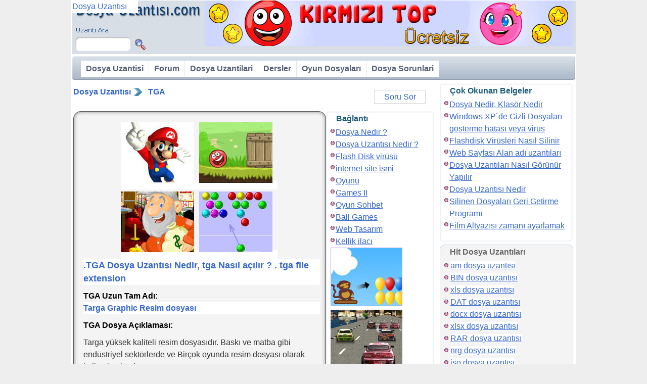

--- FILE ---
content_type: text/html; charset=UTF-8
request_url: https://www.dosyauzantisi.com/tga-dosya-uzantisi
body_size: 5202
content:
<!DOCTYPE HTML><html lang="tr-TR"><head>
<meta http-equiv="Content-Type" content="text/html; charset=utf-8">
<meta name=viewport content="width=device-width, initial-scale=1, minimum-scale=1.0, user-scalable=yes">
<meta name="keywords" content="tga dosya uzantısı nedir,tga dosyası, tga Uzantılı dosya, tga dosya uzantısı, tga dosyası açma,tga uzantısını açmak,Targa Graphic Resim dosyası">
<meta name="description" content="tga dosya uzantısı Nedir, tga nasıl açılır ? tga: Targa Graphic Resim dosyası, tga dosya uzantısı hangi programla yapılır ? tga Uzantılı Dosyayı açmak için gerekli programlar Şunlardır: tga dosyası nerede kullanılır, tga nasıl bulunur, tga dosyasını açmak için bu linkteki programa bakabilirsiniz"><title>TGA Dosya Uzantısı</title>
<link rel="stylesheet" type="text/css" href="https://www.dosyauzantisi.com/tema/tema.css">
<script async src="https://pagead2.googlesyndication.com/pagead/js/adsbygoogle.js?client=ca-pub-9091658983819420" crossorigin="anonymous"></script>
</head>
<body>
<div id="main"><div id="banner"><div class="logo"><a href="https://www.dosyauzantisi.com/"><h2>Dosya Uzantısı</h2></a><div class="dosyaara">
<form name="form1" method="post" action="https://www.dosyauzantisi.com/arama"><input class="aratext" type="text" name="extension" id="extension"><input class="arabuton" type="submit" name="arabuton" id="arabuton" value=""></form></div>


</div><div class="bannerreklam"><a target="_blank" href="https://play.google.com/store/apps/details?id=com.Gamikro.RedHatBall&hl=en_US&gl=US"><img src="https://uzant.s3.amazonaws.com/mavitop.png" alt="redball" width="728" height="90"></a></div>
</div>
<div class="bar r1"><div class="barsol"><div class="barsag"><div class="bararka"><ul id="nav">
<li class="link"><a href="https://www.dosyauzantisi.com">Dosya Uzantisi</a></li>
<li  class="link"><a href="https://www.dosyauzantisi.com/forum">Forum</a></li>
<li class="link"><a href="https://www.dosyauzantisi.com/dosya-uzantilari/">Dosya Uzantilari</a></li>
<li  class="link">
<a href="https://www.dosyauzantisi.com/bilgisayar-dersleri">Dersler</a>
<ul class="liste">
<li><a href="https://www.dosyauzantisi.com/dosya-klasor">Dosya ve Klasor Dersleri</a></li>
<li><a href="https://www.dosyauzantisi.com/video-dersler">Videolu Dersler</a></li>
<li><a href="https://www.dosyauzantisi.com/bilgisayar-dersleri">Bilgisayar Dersleri</a></li>
</ul>
</li>
<li  class="link">
<a href="https://www.dosyauzantisi.com/oyun">Oyun Dosyaları</a>
<ul class="liste">
<li><a href="https://www.dosyauzantisi.com/oyun-mod">Oyun Modifiye</a></li>
<li><a href="https://www.dosyauzantisi.com/metin-2">Metin 2 Dosyalari</a></li>
<li><a href="https://www.dosyauzantisi.com/knight-online">Knight Online Dosyalar </a></li>
</ul>
</li>
<li  class="link">
<a href="https://www.dosyauzantisi.com/file-extension">Dosya Sorunlari</a>
<ul class="liste">
<li><a href="https://www.dosyauzantisi.com/dosya-hatalari">Korunan Dosyalar</a></li>
<li><a href="https://www.dosyauzantisi.com/cep-telefonu">Cep Telefonu Dosyalar</a></li>
<li><a href="https://www.dosyauzantisi.com/video">Video Dosyalar</a></li>
<li><a href="https://www.dosyauzantisi.com/muzik-mp3">Muzik Dosyalar</a></li>
<li><a href="https://www.dosyauzantisi.com/odev-dosya">Sinav Sorular</a></li>
<li><a href="https://www.dosyauzantisi.com/sinav-dosya">Odev Sorular</a></li>
</ul>
</li>
</ul>
</div></div></div></div>
<div id="ortakolon">
<div class="yol"><div class="yolsol"><a href="https://www.dosyauzantisi.com">Dosya Uzantısı</a><i>&nbsp;</i><a href="https://www.dosyauzantisi.com/tga">TGA</a></div>


	<div class="yolsag"><span class="dugmelink"><a rel="nofollow"  href="https://www.dosyauzantisi.com/forumkonu/yeni/164">Soru Sor</a></span></div>
	</div><div class="makale">


<div class="kutu r2">
<div class="kusol"><div class="kusag"><div class="kuorta"> </div></div></div><div class="kosol"><div class="kosag"><div class="koorta">
<div class="okuma">
<div style="width: 100%;"><div id="ozel_reklam"></div><script src="https://www.dosyauzantisi.com/js/ozel_reklam.js"></script></div>
<h1 class="hh1">.TGA Dosya Uzantısı Nedir, tga Nasıl açılır ? . tga file extension</h1>
<span class="span">TGA Uzun Tam Adı:</span><span class="exismi">Targa Graphic Resim dosyası</span><span class="span">TGA Dosya Açıklaması:</span>
<p>Targa yüksek kaliteli resim dosyasıdır. Baskı ve matba gibi endüstriyel sektörlerde ve Birçok oyunda resim dosyası olarak kullanılmaktadır.</p><p>Acdsee veya irfan view programı ile açabilirsiniz:</p><p>ACD see:<a href="https://www.acdsee.com/">Acdsee resim programı indir</a></p><p>irfan view: <a href="http://www.xnview.com/en/">xnview resim Programı indir</a> </p><p>File Extension of <strong>TGA file</strong> and meanings in english.</p><span class="span">TGA Açabilen Programlar:</span>Photoshop, Acdsee<span class="span">Game go : </span><a href="https://gamikro.com/blog-hatball-fr-ca-5.html">Hatball - Chapeau-BaLL ? Est-ce une version clone similaire au jeu red-ball-4 ?</a></div>
<div class="linkkutu"><span class="span">TGA için gerekli Linkler:</span><a href="http://www.adobe.com" target="_blank" rel="nofollow">www.adobe.com</a><a href=" http://www.acdsee.com" target="_blank" rel="nofollow"> www.acdsee.com</a></div>
<div style="margin-bottom: 10px; display:block;"><div id="ozel_reklam2"></div><script src="https://www.dosyauzantisi.com/js/ozel_reklam2.js"></script></div><br>
<div class="falt">
<ul></ul></div><br></div></div></div><div class="kasol"><div class="kasag"><div class="kaorta"></div></div></div>
</div></div>


<div class="kisakutu">
<div class="menu menux r2">
  <div class="musol"><div class="musag"><div class="muorta">Bağlantı</div></div></div><div class="mosol"><div class="mosag"><div class="moorta">
<ul>
<li><a href="https://www.dosyauzantisi.com/dosya-klasor/dosya-nedir-klasor-nedir">Dosya Nedir ?</a></li>
<li><a href="https://www.dosyauzantisi.com/dosya-klasor/dosya-uzantisi-nedir">Dosya Uzantısı Nedir ?</a></li>
<li><a href="https://www.dosyauzantisi.com/bilgisayar-dersleri/flashdisk-virusleri-nasil-silinir">Flash Disk virüsü</a></li>
<li><a href="https://www.dosyauzantisi.com/bilgisayar-dersleri/web-sayfasi-alan-adi-uzantilari">internet site ismi</a></li>
<li><a href="http://www.oyunu.biz">Oyunu</a></li>
<li><a href="https://gamesii.com/">Games II</a></li>
<li><a href="http://oyunsohbet.com">Oyun Sohbet</a></li>
<li><a href="https://www.gamikro.com/games.html">Ball Games</a></li>
<li><a href="https://webtasar1m.com/index-tr.html">Web Tasarım</a></li>
<li><a href="http://www.kellikilaci.com">Kellik ilacı</a></li>
</ul>

<div id="blokrek">
<a href="http://www.oyunu.biz/balon-patlatmaca-oyunu-oyna?oyun=oyna"><img src="https://uzant.s3.amazonaws.com/oyun1.jpg" alt="oyunlar" width="142" height="116" ></a>
<a href="https://www.oyunsohbet.com/oyunlar/mario-oyunlari/mario-super-macera/"><img src="https://uzant.s3.amazonaws.com/oyun2.jpg" alt="mario games" width="142" height="116" ></a>
<a href="https://www.gamikro.com/goldminer.html"><img src="https://uzant.s3.amazonaws.com/zayiflama2.jpg" alt="gold miner games" width="142" height="116" ></a>
<a href="http://www.kellikilaci.com"><img src="https://uzant.s3.amazonaws.com/sac_dokulmesi2.jpg" alt="Saç Dökülmesi Tedavisi" width="142" height="116" ></a>
</div><ul><li><a href="https://www.dosyauzantisi.com/tga">TGA</a></li><li><a href="https://www.dosyauzantisi.com/tga-nedir">TGA Nedir</a></li><li><a href="https://www.dosyauzantisi.com/tga-acma">TGA Açma</a></li><li><a href="https://www.dosyauzantisi.com/tga-dosya-uzantisi">TGA Dosya Uzantısı</a></li><li><a href="https://www.dosyauzantisi.com/tga-dosyasi-nasil-acilir">TGA Dosyası Nasıl Açılı</a></li><li><a href="https://www.dosyauzantisi.com/tga-uzantili-dosya">TGA Uzantılı Dosya</a></li><li><a href="https://www.dosyauzantisi.com/tga-dosyasi-nedir">TGA Dosyası Nedir</a></li><li><a href="https://www.dosyauzantisi.com/tga-dosyasi-acma">TGA Dosyası Açma</a></li><li><a href="https://www.dosyauzantisi.com/tga-nasil-acilir">TGA Nasıl Açılır</a></li><li><a href="https://www.dosyauzantisi.com/tga-file-extension">TGA File Extension</a></li></ul>
  </div></div></div><div class="masol"><div class="masag"><div class="maorta"> </div></div></div>
</div></div>

<br><span class="exsoru">TGA Mesajları</span><div class="kutu r1"><div class="kusol"><div class="kusag"><div class="kuorta"> </div></div></div><div class="kosol"><div class="kosag"><div class="koorta">Eğer bu açıklama size yardımcı olmaduysa lütfen aşağıya tga uzantılı dosyayı nereden bulduğunuz konusunda bir mesaj yazınız. Bu konuda  çeşitli yabancı kaynaklardan arama yapıp <b>tga dosya uzantısı</b> ile ilgili size yardımcı olmaya çalışacağız veya işinize yaradıysa onu da yazabilirsiniz ;) bizi mesajsız bırakmayın.
</div></div></div><div class="kasol"><div class="kasag"><div class="kaorta"></div></div></div></div><br><div class="fkonu">
<h2 class="fbaslik grad1">tga</h2>
<div class="fprofil"><b title="Ziyaretci">NuMaNyAk</b>
<span>dosya</span>

</div><div class="fmesaj"><p> &quot;irfan view&quot; isimli program jpg ye çevirmenizi ve görüntülemenizi sağlar <br>dos ortamında nasıl yapılır bilmiyorum ama tga yazdıgımız zman 2. sırada çıktıgı için arayanların işine yarayabilir :)</p>
<div class="falt">dosya uzantisi <div class="date">29-04-2009 13:06  <ul></ul> </div>
</div></div><div class="cls"></div></div><div class="fkonu">
<h2 class="fbaslik grad1">tga</h2>
<div class="fprofil"><b title="Ziyaretci">Aida</b>
<span>dosya</span>

</div><div class="fmesaj"><p>TGA Dosyasi nasıl açılır ücretsiz bir program ile ?</p>
<div class="falt">dosya uzantisi <div class="date">03-06-2009 08:23  <ul></ul> </div>
</div></div><div class="cls"></div></div><div class="fkonu">
<h2 class="fbaslik grad1">tga</h2>
<div class="fprofil"><b title="Ziyaretci">cahit</b>
<span>dosya</span>

</div><div class="fmesaj"><p>Warcraft 3 Frozen throne Screen shot dosyasını açamıyorum ve goremıyorum nasıl acıcam?</p>
<div class="falt">dosya uzantisi <div class="date">21-06-2009 02:59  <ul></ul> </div>
</div></div><div class="cls"></div></div><div class="fkonu">
<h2 class="fbaslik grad1">tga</h2>
<div class="fprofil"><b title="Ziyaretci">cahit</b>
<span>dosya</span>

</div><div class="fmesaj"><p>buldum Adobe Phostoshop cs4 iLe acıLıyor deneyin</p>
<div class="falt">dosya uzantisi <div class="date">21-06-2009 03:00  <ul></ul> </div>
</div></div><div class="cls"></div></div><div class="fkonu">
<h2 class="fbaslik grad1">tga hakkında</h2>
<div class="fprofil"><b title="Ziyaretci">yapıştır</b>
<span>dosya</span>

</div><div class="fmesaj"><p>açıkçası konu ile ile ilgili açıklamanız kısa ama yerinde olmuş. kendi adıma aydınlatıcı buldum. teşekkürler...</p>
<div class="falt">dosya uzantisi <div class="date">13-05-2010 14:32  <ul></ul> </div>
</div></div><div class="cls"></div></div><div class="fkonu">
<h2 class="fbaslik grad1">tga</h2>
<div class="fprofil"><b title="Ziyaretci">eLLaLuiZSe</b>
<span>dosya</span>

</div><div class="fmesaj"><p>Paint.NET gibi 3mb bir program ile düzenleyip görüntüleyebilirsiniz...</p>
<div class="falt">dosya uzantisi <div class="date">15-11-2010 01:31  <ul></ul> </div>
</div></div><div class="cls"></div></div><div class="fkonu">
<h2 class="fbaslik grad1">tga</h2>
<div class="fprofil"><b title="Ziyaretci">Bleach ai WC3</b>
<span>dosya</span>

</div><div class="fmesaj"><p>* dosyaya sağ tıkla..
* yeniden aldandır..
* uzantısını .jpg olarak değiştir..
* istediğin herhangi bir resim görüntüleyici program ile aç. ^^</p>
<div class="falt">dosya uzantisi <div class="date">29-11-2010 11:54  <ul></ul> </div>
</div></div><div class="cls"></div></div><div class="fkonu">
<h2 class="fbaslik grad1">tga</h2>
<div class="fprofil"><b title="Ziyaretci">fff</b>
<span>dosya</span>

</div><div class="fmesaj"><p>ya dosya cevirip gördüm ama nasıl TGA YAPACAM</p>
<div class="falt">dosya uzantisi <div class="date">12-04-2011 08:21  <ul></ul> </div>
</div></div><div class="cls"></div></div><div class="fkonu">
<h2 class="fbaslik grad1">tga</h2>
<div class="fprofil"><b title="Ziyaretci">Akın</b>
<span>dosya</span>

</div><div class="fmesaj"><p>Adobe Photoshop CS4 ile açılıyor evet bende leptopta CS4 bilgisayarda CS5 yüklü ikisi de açıyor.Açtık dan sonra dosya farklı kaydet diyerek jpg yada bmp (yada hangisi işinize uyuyorsa) seçerek kaydedin...</p>
<div class="falt">dosya uzantisi <div class="date">15-09-2011 01:34  <ul></ul> </div>
</div></div><div class="cls"></div></div><div class="fkonu">
<h2 class="fbaslik grad1">tga</h2>
<div class="fprofil"><b title="Ziyaretci">asdf</b>
<span>dosya</span>

</div><div class="fmesaj"><p>Teşekkürler :)</p>
<div class="falt">dosya uzantisi <div class="date">27-09-2011 10:20  <ul></ul> </div>
</div></div><div class="cls"></div></div><div class="fkonu">
<h2 class="fbaslik grad1">tga</h2>
<div class="fprofil"><b title="Ziyaretci">Visual C++ Camper # AnTHa</b>
<span>dosya</span>

</div><div class="fmesaj"><p>beyler picasa 3 den açılıyor. tabii açmak için kurduğunuz zamanda tün kutuları işaretleyin açılır
</p>
<div class="falt">dosya uzantisi <div class="date">09-11-2013 01:06  <ul></ul> </div>
</div></div><div class="cls"></div></div><div class="fkonu">
<h2 class="fbaslik grad1">tga <-- Onay bekliyor </h2>
<div class="fprofil"><b title="Ziyaretci">cüneyt</b>
<span>dosya</span>

</div><div class="fmesaj"><p>cs go da silah skini yapmak için tga dosyası lazımmış silahların açılımını görmek içinmiş saolun
</p>
<div class="falt">dosya uzantisi <div class="date">30-04-2015 15:48  <ul></ul> </div>
</div></div><div class="cls"></div></div><script >
var cnto=2001;
function say()
{
cnto=cnto+1;
if(cnto >2)
{	$('#tnc').attr("value",cnto);	}
}

$(function(){
	$('#uyar').text('');
});

function nicksor()
{
	var rand = Math.random();
	var uy= $('#isim').attr('value');
	if(uy!='')
	{	$.get("https://www.dosyauzantisi.com/forumkonu/nicksor/", { name:uy,rand:rand }, 
		function(data){	
			if(data!='')			
			{ $('#uyar').text(data); }else{
			$('#uyar').text('');	
			}
	});	}
}
</script>

</div>
<div id="sagkolon">

<div class="menu r2"><div class="musol"><div class="musag"><div class="muorta"> Çok Okunan Belgeler</div></div></div><div class="mosol"><div class="mosag"><div class="moorta"><ul>
<li><a href="https://www.dosyauzantisi.com/dosya-klasor/dosya-nedir-klasor-nedir">Dosya Nedir, Klasör Nedir</a></li><li><a href="https://www.dosyauzantisi.com/dosya-klasor/windows-xpde-gizli-dosyalari-gosterme-hatasi-veya-virus">Windows XP&acute;de Gizli Dosyaları gösterme hatası veya virüs</a></li><li><a href="https://www.dosyauzantisi.com/bilgisayar-dersleri/flashdisk-virusleri-nasil-silinir">Flashdisk Virüsleri Nasıl Silinir</a></li><li><a href="https://www.dosyauzantisi.com/bilgisayar-dersleri/web-sayfasi-alan-adi-uzantilari">Web Sayfası Alan adı uzantıları</a></li><li><a href="https://www.dosyauzantisi.com/dosya-klasor/dosya-uzantilari-nasil-gorunur-yapilir">Dosya Uzantıları Nasıl Görünür Yapılır</a></li><li><a href="https://www.dosyauzantisi.com/dosya-klasor/dosya-uzantisi-nedir">Dosya Uzantısı Nedir</a></li><li><a href="https://www.dosyauzantisi.com/dosya-klasor/silinen-dosyalari-geri-getirme-programi">Silinen Dosyaları Geri Getirme Programı</a></li><li><a href="https://www.dosyauzantisi.com/bilgisayar-dersleri/film-altyazisi-zamani-ayarlamak">Film Altyazısı zamanı ayarlamak</a></li></ul></div></div></div><div class="masol"><div class="masag"><div class="maorta"> </div></div></div></div>

<div class="menu r1"><div class="musol"><div class="musag"><div class="muorta"> Hit Dosya Uzantıları</div></div></div><div class="mosol"><div class="mosag"><div class="moorta"><ul><li><a title="am dosya uzantısı" href="https://www.dosyauzantisi.com/am-dosya-uzantisi">am dosya uzantısı</a></li><li><a title="BIN dosya uzantısı" href="https://www.dosyauzantisi.com/bin-dosya-uzantisi">BIN dosya uzantısı</a></li><li><a title="xls dosya uzantısı" href="https://www.dosyauzantisi.com/xls-dosya-uzantisi">xls dosya uzantısı</a></li><li><a title="DAT dosya uzantısı" href="https://www.dosyauzantisi.com/dat-dosya-uzantisi">DAT dosya uzantısı</a></li><li><a title="docx dosya uzantısı" href="https://www.dosyauzantisi.com/docx-dosya-uzantisi">docx dosya uzantısı</a></li><li><a title="xlsx dosya uzantısı" href="https://www.dosyauzantisi.com/xlsx-dosya-uzantisi">xlsx dosya uzantısı</a></li><li><a title="RAR dosya uzantısı" href="https://www.dosyauzantisi.com/rar-dosya-uzantisi">RAR dosya uzantısı</a></li><li><a title="nrg dosya uzantısı" href="https://www.dosyauzantisi.com/nrg-dosya-uzantisi">nrg dosya uzantısı</a></li><li><a title="iso dosya uzantısı" href="https://www.dosyauzantisi.com/iso-dosya-uzantisi">iso dosya uzantısı</a></li><li><a title="DOC dosya uzantısı" href="https://www.dosyauzantisi.com/doc-dosya-uzantisi">DOC dosya uzantısı</a></li><li><a title="torrent dosya uzantısı" href="https://www.dosyauzantisi.com/torrent-dosya-uzantisi">torrent dosya uzantısı</a></li><li><a title="PDF dosya uzantısı" href="https://www.dosyauzantisi.com/pdf-dosya-uzantisi">PDF dosya uzantısı</a></li><li><a title="DLL dosya uzantısı" href="https://www.dosyauzantisi.com/dll-dosya-uzantisi">DLL dosya uzantısı</a></li><li><a title="SRT dosya uzantısı" href="https://www.dosyauzantisi.com/srt-dosya-uzantisi">SRT dosya uzantısı</a></li><li><a title="DWG dosya uzantısı" href="https://www.dosyauzantisi.com/dwg-dosya-uzantisi">DWG dosya uzantısı</a></li><li><a title="vbs" href="https://www.dosyauzantisi.com/vbs">Vbs</a></li>
</ul></div></div></div><div class="masol"><div class="masag"><div class="maorta"> </div></div></div></div>

<div class="menu r1"><div class="musol"><div class="musag"><div class="muorta"> Yeni Dosya Uzantilari</div></div></div><div class="mosol"><div class="mosag"><div class="moorta">
<ul><li><a title="mkhs dosya uzantısı" href="https://www.dosyauzantisi.com/mkhs-dosya-uzantisi">mkhs dosya uzantısı</a></li><li><a title="bnn dosya uzantısı" href="https://www.dosyauzantisi.com/bnn-dosya-uzantisi">bnn dosya uzantısı</a></li><li><a title="icon dosya uzantısı" href="https://www.dosyauzantisi.com/icon-dosya-uzantisi">icon dosya uzantısı</a></li><li><a title="pmpa dosya uzantısı" href="https://www.dosyauzantisi.com/pmpa-dosya-uzantisi">pmpa dosya uzantısı</a></li><li><a title="search dosya uzantısı" href="https://www.dosyauzantisi.com/search-dosya-uzantisi">search dosya uzantısı</a></li></ul></div></div></div><div class="masol"><div class="masag"><div class="maorta"> </div></div></div></div>

<div class="menu r1"><div class="musol"><div class="musag"><div class="muorta"> Dosyalar </div></div></div><div class="mosol">
<div class="mosag"><div class="moorta"><ul></ul></div></div></div><div class="masol"><div class="masag"><div class="maorta"> </div></div></div></div><div class="menu r1"><div class="musol"><div class="musag"><div class="muorta"> Ziyaretciler </div></div></div><div class="mosol"><div class="mosag"><div class="moorta"><dl class="tabloonline">
		<dt><dd>Online:<dd>67
		<dt><dd>Bugün:<dd>3026
		<dt><dd>Dün:<dd>1
		<dt><dd>Ocak Ayı:<dd>160342
		</dl>
		</div></div></div><div class="masol"><div class="masag"><div class="maorta"> </div></div></div></div>

<div class="menu r1"><div class="musol"><div class="musag"><div class="muorta">Diger Sitelerimiz </div></div></div><div class="mosol"><div class="mosag"><div class="moorta">
<div style="display: block; overflow: hidden">
<ul>
<li><a href="https://www.tr3d.com/">3DMax</a></li>
<li><a href="https://www.bilimselarastirma.com/">Bilimsel Araştırma</a></li>
<li><a href="https://www.ittes2016.org/">ittes2016</a></li>
<li><a href="https://gamesii.com/">Games II</a></li>
<li><a href="https://www.ytusigmadergisi.com/">Ytu Sigma</a></li>
<li><a href="https://www.cahilim.com/">Elbise Modelleri</a></li>
<li><a href="https://apps.apple.com/us/app/new-red-ball-2/id1070983910">Red Ball</a></li>
<li><a href="https://www.gamikro.com/games.html">Ball Games</a></li>
<li><a href="http://www.kellikilaci.com/">Hair implant</a></li>
</ul>
</div></div></div></div><div class="masol"><div class="masag"><div class="maorta"> </div></div></div></div></div><div class="ayak"><a href="https://www.dosyauzantisi.com/">dosya uzantisı</a> &copy; 2008 <br>
Dosya Uzantısı, Hoşgeldiniz...
</div></div><script defer src="https://static.cloudflareinsights.com/beacon.min.js/vcd15cbe7772f49c399c6a5babf22c1241717689176015" integrity="sha512-ZpsOmlRQV6y907TI0dKBHq9Md29nnaEIPlkf84rnaERnq6zvWvPUqr2ft8M1aS28oN72PdrCzSjY4U6VaAw1EQ==" data-cf-beacon='{"version":"2024.11.0","token":"292c689f9a4e4f288b20d3feb0dc535c","r":1,"server_timing":{"name":{"cfCacheStatus":true,"cfEdge":true,"cfExtPri":true,"cfL4":true,"cfOrigin":true,"cfSpeedBrain":true},"location_startswith":null}}' crossorigin="anonymous"></script>
</body></html>


--- FILE ---
content_type: text/html; charset=utf-8
request_url: https://www.google.com/recaptcha/api2/aframe
body_size: 267
content:
<!DOCTYPE HTML><html><head><meta http-equiv="content-type" content="text/html; charset=UTF-8"></head><body><script nonce="UnZVH61f4YyHSpgnqsJExw">/** Anti-fraud and anti-abuse applications only. See google.com/recaptcha */ try{var clients={'sodar':'https://pagead2.googlesyndication.com/pagead/sodar?'};window.addEventListener("message",function(a){try{if(a.source===window.parent){var b=JSON.parse(a.data);var c=clients[b['id']];if(c){var d=document.createElement('img');d.src=c+b['params']+'&rc='+(localStorage.getItem("rc::a")?sessionStorage.getItem("rc::b"):"");window.document.body.appendChild(d);sessionStorage.setItem("rc::e",parseInt(sessionStorage.getItem("rc::e")||0)+1);localStorage.setItem("rc::h",'1768934829888');}}}catch(b){}});window.parent.postMessage("_grecaptcha_ready", "*");}catch(b){}</script></body></html>

--- FILE ---
content_type: text/css
request_url: https://www.dosyauzantisi.com/tema/tema.css
body_size: 4288
content:
.listetablo tr,.smenu h2,.sorgula{height:25px}.forum,.listetablo{border-width:0;border-spacing:0px}#nav,#nav ul,.pgn,.falt ul,.falt ul li,.fprofil ul,.fprofil ul li,.kutu ul,.menu li,.menu ul,.tabloonline dl{list-style:none}.pgn,.ayak,.fbaslik{text-align:center}.ayak,.ayak a,body{color:#1a5b79}.pgn a,.pgn a:visited,.ayak a,.falt a,.fbaslik i a{text-decoration:none}#avatar img,fieldset{border:1px solid #ccc}.arabuton,.fbaslik a,.fbaslik b,.fbaslik img{cursor:pointer}.fbaslik a,.forumblok,.forumtepe{font-family:Arial,Verdana,"Trebuchet MS",Helvetica,Arial,Sans-serif}.dugmelink a,.falt a{text-shadow:2px 2px 0 #fff}a,abbr,acronym,address,blockquote,body,code,dd,del,dfn,div,dl,dt,em,form,h1,h2,h3,h4,h5,h6,html,i,img,label,li,object,ol,pre,q,span,ul{margin:0;padding:0;border:0;font-weight:inherit;font-style:inherit;font-size:100%;font-family:inherit;vertical-align:baseline}body{line-height:1.5;background:#eee;font-family:verdana,arial,sans-serif;font-size:1em}blockquote:after,blockquote:before,q:after,q:before{content:""}blockquote,q{quotes:"" ""}a img{border:none}hr{width:98%;color:#b9b9ff;background:#b9b9ff}.yok{display:none!important}#nav li li li li:hover ul,#nav li li li:hover ul,#nav li li:hover ul,#nav li:hover ul,.clearfix,.fbaslik span,.fmakale,.form div,.fprofil span,.smenu .arka a,.zform div{display:block}.govde{width:1000px;margin:0 auto}.column,div.kolon-1,div.kolon-2,div.kolon-3,div.kolon-4,div.kolon-5{float:left;margin-right:5px;margin-bottom:5px;overflow:hidden}.son,div.son{margin-right:0}.kolon-1{width:196px}.kolon-2{width:397px}.kolon-3{width:598px}.kolon-4{width:799px}.kolon-5,div.kolon-5{width:1000px;margin:0}.clearfix:after{content:"\0020";display:block;height:0;clear:both;visibility:hidden;overflow:hidden}.cls{clear:both}.form div{clear:both;margin:5px 0 30px;padding:0}.zform div{clear:both;margin:5px 0;padding:0}#avatar span,#nav li:hover ul ul,#nav li:hover ul ul ul,#nav li:hover ul ul ul ul,#nav ul,.logo a span,.sorgula span{display:none}.sorgula{display:inline-block;width:25px}.klabel,.label{display:block;float:left}.ktext,.text,.utext{height:20px;line-height:20px;padding-left:5px}.text{width:125px}.ktext{width:90px}.utext{width:200px}.buton,.kbuton,.ubuton{width:90px;height:30px}.kutu p,.kutu ul,.menu p,.menu ul{padding:0;margin:0}.kbuton{margin-left:45px}.ubuton{margin-left:130px}.menu,.menu li a{margin:0 0 5px}.label{width:135px}.klabel{width:50px}.kutu,.menu{width:100%;display:block;overflow:hidden}.form p{display:block;margin:5px 0 30px}.bar,.bar .barsag{display:block;height:55px}.pgn li,.kutu .kasag,.kutu .kasol,.kutu .kusag,.kutu .kusol,.menu .masag,.menu .masol{height:20px}.bar .bararka{margin:0 20px 5px;line-height:50px;font-weight:700}.kutu .kaorta,.kutu .kuorta,.menu .maorta{margin:0 20px;height:20px}.kutu .koorta{margin:0 10px;padding:2px}.menu{clear:left}.menu .musag,.menu .musol{height:30px}.menu .muorta{margin:0 20px;line-height:30px;font-weight:700}.menu .moorta{margin:0 4px;padding-left:5px}.menu li{padding:0 0 0 15px}.smenu{overflow:hidden;width:196px;float:left}.smenu .arka{padding:5px}.smenu h2{font-size:1.2em}.smenu .dip{height:15px}.pgn{margin:0;padding:5px 0 0;font-size:1.3em}.pgn li{display:block;float:left;width:20px}.pgn a,.pgn a:visited{margin-right:2px;padding:1px 2px;border:1px solid #0cf;background:url(pgnlink.gif) #0cf;color:#09f}.pgn a.linkiptal,.pgn a.linkiptal:hover{display:none;text-decoration:none}.listetablo{width:100%;padding:0}.isim,.uzun{width:200px}.listetablo a{display:block;height:25px;line-height:25px}.listetepe{height:30px;line-height:20px}.uzun{display:block;overflow:hidden}.forum{width:100%;margin:0 auto}#baslik,.forumtepe{margin-bottom:10px}.forum i{width:30px;height:30px;display:block;padding:1px;margin-right:15px}.forum tr{height:50px}.forumtepe{font-size:1.2em;height:30px!important}.forum .fbaslik{width:55%;text-align:left}td.cevap,td.okuma,td.yazan{text-align:center;width:8%}td.zaman{width:19%;text-align:right}.fbaslik img{float:left}.fbaslik b{line-height:25px;float:left;margin:10px 0 0}#avatar .geri a,.falt ul,.fbaslik i{float:right}.fbaslik i{width:auto;display:block;margin-right:10px;padding:1px 0 1px 15px}.fbaslik i a{font-style:normal;height:12px;padding:1px 5px;margin:1px;font-size:1em;background:#8a96ff;color:#fff}.falt a,.fprofil ul li{height:20px;display:block}.fmesaj{margin:10px 0 10px 135px}.falt{display:block;margin:20px 10px 10px 0;padding:5px}.fprofil{float:left;width:100px;padding-left:5px}.fbaslik{font-weight:700;height:25px}.fprofil ul{margin-top:20px}.fprofil ul li{float:left;width:20px;background:url(forumikon.png) no-repeat}.fprofil .pm a,.fprofil .web a{display:block;height:20px;width:20px}.falt ul{width:auto}.falt ul li{display:block;float:left;margin:3px;background:url(konuikon.png) 0 -245px repeat-x;padding-left:0}.falt a{float:left;padding:3px 5px 0 20px}.halat{float:left;display:block;width:13px;height:70px;z-index:20;margin:0 0 0 5px}.alinti{margin:2px 5px 5px 10px;padding-left:10px;border:1px solid #95b7fa;background:url(alinti.gif) right top no-repeat #e9eef3}.fkonu{overflow:hidden;width:98%;margin-top:10px}.gir1{margin:10px 10px 0;width:95%!important}.gir2{margin:10px 20px 0;width:93%!important}.gir3{margin:10px 30px 0;width:91%!important}.mesajkutu{margin:20px 50px 0}#nav,#nav ul{padding:10px 20px 0 0;height:40px;line-height:2em;z-index:100}#nav li{float:left;position:relative}#nav ul{position:absolute;width:15em;top:1.65em}#avatar,#avatar a,#avatar div,#banner,#banner div,.bannerreklam,.incereklam,.istatistik,.kisakutu,.logo a,.makale,.makale .span,.menu h2,.mesaj span,.php,.tabloonline,.uyari,.uyari u{display:block}#nav li ul a{width:15em;height:auto;float:left;line-height:2em}#nav ul ul{z-index:150;top:0}#nav li ul ul{z-index:200;left:10em;margin:0 0 0 10px}.uyari{width:430px;overflow:hidden;margin:5px auto}.uyari p{margin-left:50px}.uyari u{overflow:hidden;float:left;width:50px;height:50px}.mesaj span{padding:0 0 0 30px}.tabloonline{width:200px;margin:0 auto}.tabloonline dt{border-bottom:1px solid #ddd;clear:both}.tabloonline dd{display:block;float:left;text-align:left;width:95px;height:22px}#avatar{height:77px;width:300px;margin:0 0 30px 50px}#avatar div{width:70px;height:77px;float:left}#avatar img{margin:7px 5px 0;padding:5px}#avatar .geri{background:url(avatar_geri.gif) right no-repeat}#avatar .ileri{background:url(avatar_ileri.gif) left no-repeat}#avatar a{width:30px;height:77px}#avatar .ileri a,#ortakolon,#sagkolon,.ayak{float:left}#main{width:1000px;margin:0 auto;overflow:hidden;background:#fff}#ortakolon{width:720px;padding:5px;overflow:hidden}#sagkolon{width:264px;overflow:hidden}.istatistik{width:439px;height:663px;background:url(googler.gif)}#banner,.ayak{width:1000px;background:#d7dee5}.ayak{height:50px;margin-top:10px;padding:10px 0 0}.fmakale .okuma h1,.menu h2,a,a:active,a:visited{text-decoration:underline}.php{margin:5px;border:1px solid #3cf;padding:5px;background:url(pre.gif) right bottom no-repeat #f4f4f4}.arabuton,.aratext{float:left;border:0}#banner{height:106px;margin:1px 0 3px 3px}.incereklam{height:20px}.dosyaara{margin:45px 0 0 5px;width:150px;height:32px;background:url(arama_text.gif) no-repeat}.aratext{margin:5px 10px 0 7px;width:95px;height:20px}.arabuton{width:30px;height:32px;background:url(arama_buton.gif) no-repeat}.altkol,.tamkol,.tamsayfa{border:1px solid #999;overflow:hidden;float:left;padding:5px}#banner div{float:left}.logo{width:262px;background:url(logo.gif) no-repeat;height:106px}.logo a{width:130px;height:25px;overflow:hidden;text-decoration:none}.logo a:hover{color:#000;text-decoration: underline}.bannerreklam{width:728px;height:90px;overflow:hidden}a,a:active,a:visited{color:#36c;background:#fff}.menu h2{font-size:1.1em;margin:0;padding-left:5px}.dugmelink a,.yolsol a{text-decoration:none!important}.kisakutu{width:215px;margin-right:4px;float:left}.fmakale .okuma,.linkkutu,.makale .okuma{margin-left:8px}.fmakale .okuma h1{color:#36c;background:#fff;font-size:1.2em;font-weight:700}.dugmelink,.yol,.yolsol a:hover{text-decoration:none}.fmakale p,.makale p{margin:10px 0}.fmakale h2,.hh1,.makale h2{font-size:1.1em;font-weight:700;color:#fea100}.exismi,.exsoru,.makale .span{font-size:1em}.fmakale .span{font-weight:700;color:#000;font-size:1em}.makale{width:500px;color:#333;float:left}.reklam,.reklamkutu{width:336px;height:280px}.exismi,.exsoru,.hh2,.makale .okuma h1{color:#36c;background:#fff;font-weight:700}.makale .okuma h1{font-size:1.1em}.makale .span{font-weight:700;color:#000;margin-top:10px}.makale .mesajbar{height:20px;margin:20px 0 0;font-weight:700;line-height:20px;padding:0 5px 0 0;text-align:right}.dugmelink a,.mesajbar a,.r1 .tepe{text-align:center}.mesajbar a{display:inline-block;width:50px;margin:0 5px 0 0;vertical-align:middle}.altkol,.exismi,.reklam,.reklamkutu,.tamkol{display:block}.mesajbar .mesajtarih{width:150px!important;font-size:.9em;color:#bbb}.makale hr{height:1px;background-color:#999;margin:10px 0 15px;clear:both}.makale .btn{background:url(button.png) 7px 0 no-repeat}.makale ul{list-style:disc;margin-left:5em}#sagkolon h2{margin-left:5px;float:left}.exsoru{margin-left:20px}.linkkutu a,.linkkutu a:hover,.linkkutu a:visited{color:purple;display:block;margin-bottom:4px;font-weight:700}.reklam{float:left}.solla{margin-left:15px}.hh2{font-size:1.1em!important}.tag{margin:0 10px}.altkol,.tag a{margin-right:5px}.altkol{width:220px;height:330px}.altkol h1,.altkol h2,.tamkol h2,.tamsayfa h2{margin:0;padding:3px 0 3px 10px;font-size:1.1em;font-weight:700;color:#fff}.altkol p,.falt,.fbaslik a,.fbaslik span,.fbaslik span a,.fprofil .fnick,.fprofil a,.r1 .koorta p,.r1 .moorta li,.r2 .koorta p,.tamsayfa h3{font-size:1em}.tamsayfa h3{margin:0;padding:0;font-weight:700}.altkol img{margin:5px 0 0 5px}.tamkol{margin:5px 5px 0 0;width:344px;height:548px}.yol,.yolsag,.yolsol{display:block;height:50px}.tamkol ul{list-style:none;margin-left:8px}.tamkol li{list-style:none;padding-left:15px;margin-bottom:5px;background:url(nokta4.gif) 0 5px no-repeat}.tamsayfa{margin:5px 0 0;display:block;width:705px}.tamsayfa ul{margin-left:10px}#oyunlar2d li,#oyunlar2d ul{list-style:none;display:inline}#oyunlar2d li{margin-right:8px}.yol{width:720px}.yolsol{overflow:hidden;width:600px;float:left}.yolsag{width:100px;float:left}.dugmelink,.dugmelink a{float:right;height:25px;width:100px;display:block}.yolsol i{background:url(yol.gif) 0 no-repeat;margin:0 5px;padding:8px 10px}.yolsol a{font-weight:700}.yolsol a:hover{color:#ec9600}.dugmelink{background:url(konuikon.png) 0 -247px repeat-x;margin:8px 3px}.dugmelink a{line-height:25px;border:1px solid #d5d5d5}#nav .link a,.fprofil a,.r1 .bararka a{text-decoration:none}.avatarsil{display:block;width:70px;height:30px;margin:0 0 0 100px}#nav img{margin-right:2px}fieldset{margin:2px;padding:5px}legend{color:#325fa7;font-weight:700}.ktext,.texbox,.text,.utext{border:1px solid #93a6ff}.buton,.kbuton,.ubuton{border:0;background:url(button.gif) no-repeat;color:#1f4990}.sorgula{background:url(kontrolikon.png) 0 -210px no-repeat}.r1 .kusol{background:url(kusol.gif) left top no-repeat}.r1 .kusag{background:url(kusag.gif) right top no-repeat}.r1 .kuorta{background:url(kuorta.gif) left top}.r1 .kosol{background:url(kosol.gif) left top repeat-y}.r1 .kosag{background:url(kosag.gif) right repeat-y}.r1 .koorta{background:url(koorta.gif)}.r1 .kasol{background:url(kasol.gif) left top no-repeat}.r1 .kasag{background:url(kasag.gif) right top no-repeat}.r1 .kaorta{background:url(kaorta.gif) center repeat-x}.r2 .kusol{background:url(kusol2.gif) left top no-repeat}.r2 .kusag{background:url(kusag2.gif) right top no-repeat}.r2 .kuorta{background:url(kuorta2.gif) left top}.r2 .kosol{background:url(kosol2.gif) left top repeat-y}.r2 .kosag{background:url(kosag2.gif) right repeat-y}.r2 .koorta{background:url(koorta2.gif)}.r2 .kasol{background:url(kasol2.gif) left top no-repeat}.r2 .kasag{background:url(kasag2.gif) right top no-repeat}.r2 .kaorta{background:url(kaorta2.gif) center repeat-x}.r1 .barsol{background:url(barsol.gif) left top no-repeat}.r1 .barsag{background:url(barsag.gif) right top no-repeat}.r1 .bararka{background:url(barorta.gif) left top;color:#ccc}.r1 .bararka a{color:#fff;padding:0 3px}.r1 .bararka a:hover{color:#ffc}.r1 .tepe{background:url(menuust1.gif) no-repeat;color:#456d90}.r1 .arka{background:url(menuorta1.gif) repeat-y}.r1 .dip{background:url(menudip1.gif) no-repeat}.r1 .musol{background:url(musol.gif) left top no-repeat}.r1 .musag{background:url(musag.gif) right top no-repeat}.r1 .muorta{background:url(muorta.gif) left top;color:#666}.r2 .tepe,.r3 .tepe{text-align:center;color:#456d90}.r1 .mosol{background:url(mosol.gif) left top repeat-y}.r1 .mosag{background:url(mosag.gif) right top repeat-y}.r1 .moorta{background:url(moorta.gif)}.r1 .masol{background:url(masol.gif) left top no-repeat}.r1 .masag{background:url(masag.gif) right top no-repeat}.r1 .maorta{background:url(maorta.gif) center repeat-x}.r1 .moorta li{background:url(nokta3.gif) 0 7px no-repeat;padding-left:12px}.r2 .musol{background:url(musol2.gif) left top no-repeat}.r2 .musag{background:url(musag2.gif) right top no-repeat}.r2 .muorta{background:url(muorta2.gif) left top}.r2 .moorta li,.r3 .moorta li{background:url(nokta3.gif) 0 5px no-repeat;padding-left:10px;font-size:1em}.r2 .mosol{background:url(mosol2.gif) left top repeat-y}.r2 .mosag{background:url(mosag2.gif) right top repeat-y}.r2 .moorta{background:url(moorta2.gif)}.r2 .masol{background:url(masol2.gif) left top no-repeat}.r2 .masag{background:url(masag2.gif) right top no-repeat}.r2 .maorta{background:url(maorta2.gif) center repeat-x}.r2 .tepe{background:url(menuust2.gif) no-repeat}.r2 .arka{background:url(menuorta2.gif) repeat-y}.r2 .dip{background:url(menudip2.gif) no-repeat}.r2 .arka a{color:#fff}.r2 .arka a:hover{color:red}.r3 .musol{background:url(musol3.gif) left top no-repeat}.r3 .musag{background:url(musag3.gif) right top no-repeat}.r3 .muorta{background:url(muorta3.gif) left top}.r3 .mosol{background:url(mosol3.gif) left top repeat-y}.r3 .mosag{background:url(mosag3.gif) right top repeat-y}.r3 .moorta{background:url(moorta3.gif)}.r3 .masol{background:url(masol3.gif) left top no-repeat}.r3 .masag{background:url(masag3.gif) right top no-repeat}.r3 .maorta{background:url(maorta3.gif) center repeat-x}.r3 .tepe{background:url(menuust3.gif) no-repeat}.r3 .arka{background:url(menuorta3.gif) repeat-y}.r3 .dip{background:url(menudip3.gif) no-repeat}.pgn a:hover{color:#006;background:url(pgnaktif.gif) #d7dee5}.pgn a.aktifsayfa,.pgn a.aktifsayfa:hover{background:url(pgnaktif.gif) #06f;font-weight:700;color:#fff!important;cursor:default}.listetablo{border-top:1px solid #999;border-right:1px solid #999}.frow1,.listetablo .ak1{background:#fff}.frow2,.listetablo .ak2{background:#eee}.hovertablo{background:#ff0}.listetablo .resim{padding:0;margin:0;width:50px}.resim img{height:50px;width:50px;margin:2px}.grad1,.grad2,.grad3{font-weight:700;background:url(tablobar.gif) #579bbb}.grad1{color:#579bbb;background-position:0 0}.grad2{color:#fff;background-position:0 -35px}.grad3{color:#579bbb;background-position:0 -70px}.forum,.forumtepe{color:#777}.ayar,.bay,.bayan,.detay,.duzenle,.iptal,.onayla,.sil{display:block;background:url(kontrolikon.png) no-repeat;padding-left:27px!important}.ayar,.fikon1,.fprofil .cins1,.ikaz u,.mesaj u{background-position:0 0}.sil{background-position:0 -30px}.onayla{background-position:0 -60px}.bay{background-position:0 -90px}.bayan{background-position:0 -120px}.detay{background-position:0 -150px}.iptal{background-position:0 -180px}.duzenle{background:url(duzenle.png)}.forum td{border-bottom:1px solid #ccc}.forumblok{color:#666;font-weight:700}.fbaslik a{font-weight:700}.fbaslik span{color:#999}.fbaslik span a{font-weight:400}.fbaslik i a:hover{background:#d0ceff;color:#006}.fikon1,.fikon2,.fikon3,.fikon4,.fikon5,.fikonkilit,.fikonsabit,.halat{background:url(konuikon.png) 5px 0 no-repeat}.fikon2{background-position:0 -35px}.fikon3{background-position:0 -70px}.fikon4{background-position:0 -105px}.fikon5{background-position:0 -140px}.fikonkilit{background-position:0 -175px}.fikonsabit{background-position:0 -210px}.halat{background-position:0 -280px}.fkonu{border:1px solid #7fcce6}.fprofil .fnick{color:#195d7d}.fprofil a{font-weight:700;color:#009}.fprofil a:hover{color:#fea100}.fprofil img{display:block;width:50px;height:50px;margin:0 0 3px;background:#fff;border:1px solid #dfdfdf;padding:4px}.fprofil .cins2{background-position:0 -25px}.fprofil .pm{background-position:0 -50px}.fprofil .online{background-position:0 -75px}.fprofil .offline{background-position:0 -100px}.fprofil .web{background-position:0 -125px}.fmesaj{color:#333}.falt{color:#666;border-top:1px solid #ccc}.falt a{border:1px solid #d5d5d5;background:url(forumikon.png) no-repeat;color:#4b4b4b}.falt a:hover{border:1px solid silver;color:#777}.falt .fsil{background-position:0 -172px}.falt .fedit{background-position:0 -196px}.falt .fcevap{background-position:0 -222px}.falt .falinti{background-position:0 -247px}.falt .fkilit{background-position:0 -272px}.falt .fsabit{background-position:0 -296px}#nav .link{border-right:1px solid #e1e5ea}#nav .link a{display:block;padding:0 10px;color:#545e75}#nav .link a:hover{background:url(ustmenu.gif) #afbdcd;color:#fff}#nav .liste li a{background:#afbdcd;border-bottom:1px solid #cad3dd}#nav .liste li a:hover{background:#afbdcd;color:#fff}.uyari u{background-image:url(buyukikon.png);background-repeat:no-repeat}.mesaj{border:1px solid #3881a2}.mesaj span{background:#71b3d1;color:#fff;line-height:20px}.hata{font-weight:700;border:3px solid red;color:#c00}.ikaz{border:3px solid #f90;color:#f60}.tamam{border:1px solid #f90}.hata u{background-position:0 -55px}.tamam u{background-position:0 -165px}
#ozel_reklam, #ozel_reklam2{ width: 320px; height: 270px; margin: 0 auto}
#ozel_reklam img, #ozel_reklam2 img{ margin: 0 10px 10px 0}
#blokrek{display:block; width: 100%}

@media only screen and (max-width:1000px){#banner,#main,.ayak,.govde,.kisakutu,.makale{width:100%;height: auto}#ortakolon,.kolon-2,.kolon-3,.kolon-4,.kolon-5,.tamkol,.tamsayfa,div.kolon-5{width:98%}#sagkolon,.bannerreklam,.kolon-1{width:100%;margin:10px 0;height:auto}.tamsayfa{padding:5px}.moorta img{display:block;float:left;margin-right:10px}.moorta ul li{margin-bottom:10px}.ayak{height:inherit}.kisakutu{ width:100%}#ozel_reklam{width:100%;height:120px}
.moorta ul{display: block;width: 100%;clear:both}
.moorta a{margin:5px; display:inline-block}
.pgn a{margin-right:10px; margin-bottom: 10px}
.logo{width:98%;height:auto;margin-top:3px;background:none}
.logo a{float:right;margin-top:10px;border:1px solid #fff; border-radius:6px}
.logo a h2{text-align:center}
.logo a:hover{text-decoration:underline}
.logo img{width:100%;height:auto}
.dosyaara{margin:5px 0 0 5px}
.bannerreklam{width:98%; overflow: hidden}
.bannerreklam img{width:auto;height:100%}
.banner a{banner-top:10px}}

@media only screen and (max-width:670px){#ozel_reklam{width:auto;height:100%}h1{text-align:left}
.bannerreklam{width:98%;overflow: hidden}#ortakolon,.tamkol,.tamsayfa{width:97%}#sagkolon{width:98%}.fmesaj{margin:0}}


--- FILE ---
content_type: text/javascript
request_url: https://www.dosyauzantisi.com/js/ozel_reklam2.js
body_size: -217
content:
document.getElementById('ozel_reklam2').innerHTML = '<a href="https://gold-miner-games.com/fullscreen/classic-gold-miner-fullscreen.htm" target="_blank"><img src="https://uzant.s3.amazonaws.com/e1.jpg" alt="gold miner classic"></a><a href="https://gold-miner-games.com/goldminer/?hl=en_US&gl=US" target="_blank"><img src="https://uzant.s3.amazonaws.com/e2.jpg" alt="gold miner"></a><a href = "https://gold-miner-games.com/ara/?hl=en_US&gl=US" target = "_blank" ><img src="https://uzant.s3.amazonaws.com/e3.jpg" alt="goldminer"></a><a href="https://gold-miner-games.com/mmorpg-games-online/" target="_blank"><img src="https://uzant.s3.amazonaws.com/e4.jpg" alt="mmorpg"></a>';
